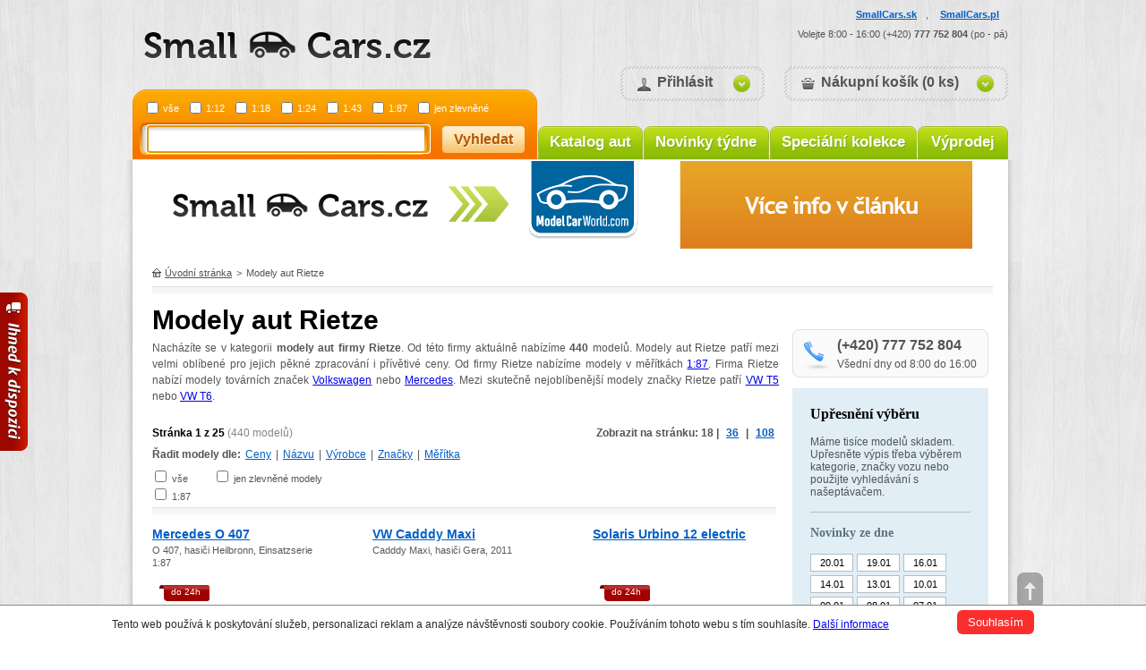

--- FILE ---
content_type: text/html; charset=utf-8
request_url: https://www.smallcars.cz/vyrobce/rietze/
body_size: 16562
content:
<!DOCTYPE html>
<html>
<head>
<meta http-equiv="Content-Type" content="text/html; charset=utf-8">
<title>Modely aut   Rietze - 440 modelů Rietze 🚗 SmallCars.cz</title>
<link rel="shortcut icon" href="https://www.smallcars.cz/favicon.ico">
<meta name="keywords" content="Modely, aut, Rietze, -, 440, modelů, Rietze, 🚗, SmallCars.cz">
<meta name="description" content="Kovové modely aut SmallCars.cz - tisíce modelů na jednom místě">
<meta name="google-site-verification" content="UroHHf5lz7-7wzDyncS3V1GFsLWYusvoHL68wKayA5E">
<meta name="author" content="PublicFun">
<meta name="fb:admins" content="1205527931">
<meta name="shortcut icon" content="https://www.smallcars.cz/favicon.ico">
<meta name="robots" content="all,index,follow">
	  <script src="https://ajax.googleapis.com/ajax/libs/jquery/1.5.1/jquery.min.js"></script>

  <script> var AjaxHashDomain = 'https://www.smallcars.cz'; var USER_LOGIN_PAGE_URI = '/prihlaseni/'; var USED_LANGUAGE = "cz"; </script>
  


<link rel="stylesheet" type="text/css" href="https://wt.sc.scdn.cz/cssloader-feb7bc777aff.css?1618703998"><script type="text/javascript" src="https://wt.sc.scdn.cz/jsloader-7afe7dac3022.js?1566223384"></script><link rel="stylesheet" type="text/css" href="https://static.sc.scdn.cz/css/langs/cz.css?1768901243" >
	<link rel="stylesheet" type="text/css" href="https://static.sc.scdn.cz/css/print.css" media="print">

<!-- Global site tag (gtag.js) - Google Analytics -->
<script async src="https://www.googletagmanager.com/gtag/js?id=G-TEKGD04PWV"></script>
<script>
  window.dataLayer = window.dataLayer || [];
  function gtag() { dataLayer.push(arguments);}
  gtag('js', new Date());

  gtag('config', 'G-TEKGD04PWV');
</script>

		<!-- Facebook Pixel Code -->
		<script>
			!function(f,b,e,v,n,t,s)
							{ if(f.fbq)return;n=f.fbq=function(){ n.callMethod?
			n.callMethod.apply(n,arguments):n.queue.push(arguments)};
			if(!f._fbq)f._fbq=n;n.push=n;n.loaded=!0;n.version='2.0';
			n.queue=[];t=b.createElement(e);t.async=!0;
			t.src=v;s=b.getElementsByTagName(e)[0];
			s.parentNode.insertBefore(t,s)}(window, document,'script', 'https://connect.facebook.net/en_US/fbevents.js');
			fbq('init', '2076174875996781');
			fbq('track', 'PageView');
		</script>
		<noscript><img height="1" width="1" style="display:none" src="https://www.facebook.com/tr?id=2076174875996781&ev=PageView&noscript=1"></noscript>
		<!-- End Facebook Pixel Code -->

		<link rel="manifest" href="/manifest.json">
		<script src="https://cdn.onesignal.com/sdks/OneSignalSDK.js" async></script>
		<script>
      var OneSignal = window.OneSignal || [];
      OneSignal.push(["init", {
        appId: "9eb2aa95-4f22-4acc-aa45-4d1933c61f80",
        autoRegister: true,
        safari_web_id: 'web.onesignal.auto.2d55a779-27e1-4bb7-a896-7e19803bedb7',
        promptOptions: {
          siteName: 'SmallCars.cz',
          actionMessage: "Přejete si zasílat novinky, akce a slevy ze SmallCars.cz?",
          acceptButtonText: "ANO, MÁM ZÁJEM",
          cancelButtonText: "NE"
        },
        welcomeNotification: {
          "title": "SmallCars.cz",
          "message": "Děkujeme za přihlášení!"
        }
      }]);
		</script>

    <script src="https://www.googleoptimize.com/optimize.js?id=OPT-NRG48N7"></script>
    <meta name="ahrefs-site-verification" content="8139f94c9a62b0fd59e70333ded561a99a750f2754be2f7f0bb3179a0c210641">


  
<script>
  (function(i,s,o,g,r,a,m){ i['GoogleAnalyticsObject']=r;i[r]=i[r]||function(){
  (i[r].q=i[r].q||[]).push(arguments)},i[r].l=1*new Date();a=s.createElement(o),
  m=s.getElementsByTagName(o)[0];a.async=1;a.src=g;m.parentNode.insertBefore(a,m)
  })(window,document,'script','//www.google-analytics.com/analytics.js','ga');

  ga('create', "UA-3589853-15", {'cookieDomain': "smallcars.cz"});
  ga('send', 'pageview');

</script>	

<script>(function(w,d,s,l,i) { w[l]=w[l]||[];w[l].push( { 'gtm.start':
            new Date().getTime(),event:'gtm.js'});var f=d.getElementsByTagName(s)[0],
        j=d.createElement(s),dl=l!='dataLayer'?'&l='+l:'';j.async=true;j.src=
        'https://www.googletagmanager.com/gtm.js?id='+i+dl;f.parentNode.insertBefore(j,f);
    })(window,document,'script','dataLayer','GTM-THFZT42G');</script>


</head>
<body>
    	  <div id="fb-root"></div>
  <script>
    window.fbAsyncInit = function() {
      FB.init({ appId      : '140308192791302', channelUrl : '//www.smallcars.cz/channel.html', status     : true,  cookie     : true,  xfbml      : true });
    };

    (function(d, debug){
      var js, id = 'facebook-jssdk', ref = d.getElementsByTagName('script')[0];
      if (d.getElementById(id)) { return; }
      js = d.createElement('script'); js.id = id; js.async = true;
      js.src = "//connect.facebook.net/cs_CZ/all" + (debug ? "/debug" : "") + ".js";
      ref.parentNode.insertBefore(js, ref);
    }(document, /*debug*/ false));
  </script>
















<a name="top"></a>
	<div id="page">


<div id="header">
	<div id="logo">
		<a href="https://www.smallcars.cz/"><img src="https://static.sc.scdn.cz/images/cz/logo.png" alt="Smallcars"></a>
	</div>
	<div id="header_right_links">
		<p>
	<a href="https://www.smallcars.sk/">SmallCars.sk</a>, <a href="https://www.smallcars.pl">SmallCars.pl</a><br />
	Volejte 8:00 - 16:00 (+420) <strong>777 752 804</strong> (po - pá)</p>

	</div>


	<div id="header_right_boxes">
		<div id="header_cart_outer">
<div id="snippet--inlineCart"><a href="/nakupni-kosik/" id="header_cart">Nákupní košík (0 ks)</a>
<div id="cart_block">
	<img src="https://static.sc.scdn.cz/images/header-cart-top.png" alt="">
	<div id="cart_block_bg">
			<h3>v košíku nemáte žádný model</h3>
			<p>
				Váš nákupní košík je prázdný. Nakoupit můžete přidáním modelu do košíku a dokončením objednávky.
			</p>
			<br>
			<p><strong>Moc složité? Volejte 777 752 804</strong></p>
	</div>
	<img src="https://static.sc.scdn.cz/images/header-cart-bottom.png" alt="">
</div>
</div>		</div>

		<div id="header_account_outer">
			<a href="/prihlaseni/" id="header_account">Přihlásit</a>
			<div id="account_block">
				<img src="https://static.sc.scdn.cz/images/header-account-top.png" alt="">
					<div id="account_block_bg">
<form action="/vyrobce/rietze/?do=inlineLoginForm-formInline-submit" method="post" id="frm-inlineLoginForm-formInline" class="ajax"><div id="snippet--inlineLogin">
<div id="snippet--errors"></div>						
									<div id="account_left">
										<h3>Přihlásit se</h3>
										<input type="text" title="Zde zadejte svůj e-mail" class="text" name="email" id="frmformInline-email" required data-nette-rules="{op:':filled',msg:'Zadejte emailovou adresu'},{op:':email',msg:&quot;Zadejte spr\u00e1vnou emailovou adresu&quot;}" value="">
										<input type="password" title="Zde zadejte heslo" class="text" name="password" id="frmformInline-password" required data-nette-rules="{op:':filled',msg:'Zadejte heslo'}">
                    <div class="clear"></div>
										<input type="submit" class="button" name="submit_" id="frmformInline-submit" value="Přihlásit">
                    <div class="fright" style="padding: 5px 25px 0 0;">
                      <input type="checkbox" name="remember_me" id="frmformInline-remember_me">
                      <label for="frmformInline-remember_me">Přihlásit trvale</label>
                    </div>
									</div>
									<div id="account_right">
										<h3>Nemáte účet?</h3>
										<p>Díky založení účtu získáte řadu výhod.</p>
										<p>
                      <a class="hico ico-register" href="/registrace/">Registrujte se</a>
											<a class="hico ico-password" href="/zaslani-noveho-hesla/">Zaslat nové heslo na Váš e-mail</a>
										</p>
									</div>
									<div class="clear"></div>

</div></form>
					</div>
				<img src="https://static.sc.scdn.cz/images/header-account-bottom.png" alt="">
			</div>
		</div>

	</div>

	<div id="header_search">
<form action="/?do=searchForm-submit" method="post" id="frm-searchForm"><div id="snippet--searchForm">			<div id="header_search_checkboxes">
				<div class="chck_out">
				<input type="checkbox" name="search_all" id="size_all"><label for="size_all">vše</label>
				</div>
					<div class="chck_out">
						<input type="checkbox" name="275_" id="frmsearchForm-275"><label for="frmsearchForm-275">1:12</label>
					</div>
					<div class="chck_out">
						<input type="checkbox" name="60_" id="frmsearchForm-60"><label for="frmsearchForm-60">1:18</label>
					</div>
					<div class="chck_out">
						<input type="checkbox" name="161_" id="frmsearchForm-161"><label for="frmsearchForm-161">1:24</label>
					</div>
					<div class="chck_out">
						<input type="checkbox" name="1_" id="frmsearchForm-1"><label for="frmsearchForm-1">1:43</label>
					</div>
					<div class="chck_out">
						<input type="checkbox" name="11_" id="frmsearchForm-11"><label for="frmsearchForm-11">1:87</label>
					</div>
          <div class="chck_out">
            <input type="checkbox" name="sale" id="frmsearchForm-sale"><label for="frmsearchForm-sale">jen zlevněné</label>
          </div>
			</div>
        <input type="text" title="název modelu, výrobce nebo značky" class="text" name="q" id="frmsearchForm-q" value="název modelu, výrobce nebo značky">
        <input type="submit" class="button" name="submit_" id="frmsearchForm-submit" value="Vyhledat">
</div></form>
	</div>

<div id="snippet--suggester"><div id="suggestions" data-noeffect="1">
  
</div>
</div>
			<div id="menu">
				<a href="/katalog-aut/" title="Katalog aut" id="menu1">Katalog aut</a>
				<a href="/novinky-tydne/" title="Novinky týdne" id="menu2">Novinky týdne</a>
				<a href="/specialni-kolekce/" title="Speciální kolekce" id="menu3">Speciální kolekce</a>
				<a href="/vyprodej/" title="Výprodej" id="menu4">Výprodej</a>
			</div>
	</div>
    <div id="content_body">
      <div id="content_outer">
        <div id="content">
            <a href="https://www.smallcars.cz/clanky/smallcars-se-meni.html"><img src="https://static.sc.scdn.cz/images/art/cz.png" alt="" class="link-top"></a>





<div id="navigation"><a href="/" title="Úvodní stránka" id="homepage">Úvodní stránka</a><span>&gt;</span>Modely aut   Rietze</div>
<div id="content_inner">
<form action="/vyrobce/rietze/" method="get" id="frm-switchCanvas-form">
	<div><input type="hidden" name="do" value="switchCanvas-form-submit"></div><div id="snippet-switchCanvas-"><div id="category_left">
	<h1>Modely aut   Rietze</h1>

  		<div class="description_sub">
			<p>
				Nacházíte se v kategorii <strong>modely aut firmy Rietze</strong>.
				Od této firmy aktuálně nabízíme <strong>440</strong> modelů.
				Modely aut Rietze patří mezi velmi oblíbené pro jejich pěkné zpracování i přívětivé ceny.
				Od firmy Rietze nabízíme modely v měřítkách <a title="1:87" href="/vyrobce/rietze/1-87/">1:87</a>.
				Firma Rietze nabízí modely továrních značek <a title="Volkswagen" href="/vyrobce/rietze/vw/">Volkswagen</a> nebo <a title="Mercedes" href="/vyrobce/rietze/mercedes/">Mercedes</a>.
				Mezi skutečně nejoblíbenější modely značky Rietze patří <a title="VW T5" href="/dodavky-a-male-autobusy/253905-vw-t5-1-87.html">VW T5</a> nebo <a title="VW T6" href="/dodavky-a-male-autobusy/250825-vw-t6-1-87.html">VW T6</a>.
			</p>
		</div>
	

<div id="products_per_page">
	Zobrazit na stránku:
			<strong>18</strong>
		 | 
			<a href="/vyrobce/rietze/?switchCanvas-numItemsOnPage-value=36&amp;do=switchCanvas-numItemsOnPage-value" class="ajax">36</a>
		 | 
			<a href="/vyrobce/rietze/?switchCanvas-numItemsOnPage-value=108&amp;do=switchCanvas-numItemsOnPage-value" class="ajax">108</a>
		
</div>
			<div id="category_number_products">
					<strong>Stránka 1 z 25</strong> (440 modelů)
			</div>

			<div class="clear"></div>

<div id="snippet-switchCanvas-ordering">						<div class="canvas_order">

							<strong>Řadit modely dle:</strong>
							<a href="/vyrobce/rietze/?switchCanvas-name=price&amp;switchCanvas-args%5B0%5D=a&amp;do=switchCanvas-order"    class="ajax">Ceny</a>
							<span>|</span>

							<a href="/vyrobce/rietze/?switchCanvas-name=name&amp;switchCanvas-args%5B0%5D=a&amp;do=switchCanvas-order"    class="ajax">Názvu</a>
							<span>|</span>

							<a href="/vyrobce/rietze/?switchCanvas-name=producer&amp;switchCanvas-args%5B0%5D=a&amp;do=switchCanvas-order"    class="ajax">Výrobce</a>
							<span>|</span>

							<a href="/vyrobce/rietze/?switchCanvas-name=brand&amp;switchCanvas-args%5B0%5D=a&amp;do=switchCanvas-order"    class="ajax">Značky</a>
							<span>|</span>

							<a href="/vyrobce/rietze/?switchCanvas-name=scale&amp;switchCanvas-args%5B0%5D=a&amp;do=switchCanvas-order"    class="ajax">Měřítka</a>
						</div>
</div>
					<div class="clear"></div>


						<div class="checkbox_filters">
								<div class="chf_outer chf_outer_scale">
									<input type="checkbox" name="scalesAll" id="frmform-scalesAll">
									<label for="frmform-scalesAll">vše</label>
								</div>

							<div class="chf_outer">
								<input type="checkbox" name="sale" id="frmform-sale">
								<label for="frmform-sale">jen zlevněné modely</label>
							</div>
							<div class="clear"></div>

								<div class="chf_outer chf_outer_scale">
									<input type="checkbox" name="scales[11]" id="frmform-scales-11">
									<label for="frmform-scales-11">1:87</label>
								</div>
								

								<div class="clear"></div>


								<input type="submit" class="button" name="scaleMakeFilter" id="frmform-scaleMakeFilter" value="Odfiltrovat">
								<div class="clear"></div>

						</div>

		<div class="clear"></div>
	



<div  class="product_middle">
    <h3><a href="/autobusy/244958-mercedes-o-407-1-87.html" title="O 407, hasiči Heilbronn, Einsatzserie 1:87">Mercedes O 407</a>
        <span class="additional_name">O 407, hasiči Heilbronn, Einsatzserie 1:87</span>
    </h3>

    <div class="pl_container">
      <a href="/autobusy/244958-mercedes-o-407-1-87.html">
        <img src="https://media.sh.scdn.cz/_thumbs/4/c/a/8/2fc78d79afc928d5fab1354a/1595599208-195x117.jpg" width="194" height="117" alt="Mercedes O 407">
      </a>
        <div class="lbl_container">
              <a class="lbl_store" href="/modely-ihned-k-expedici/">do 24h</a>
              <span class="lbl_storer"></span>
        </div>

    </div>

    <p>
        <a href="/1-87/">1:87</a>
      ,
        <a href="/vyrobce/rietze/">Rietze</a>
      ,
        <a href="/mercedes/">Mercedes</a>
      ,
      244958
    </p>
    <div class="prices">
      <div class="prices_title_big">Naše cena:</div>
      <div class="prices_value_big">1 009 Kč</div>
    </div>
</div>


<div  class="product_middle">
    <h3><a href="/dodavky-a-male-autobusy/246105-vw-cadddy-maxi-1-87.html" title="Cadddy Maxi, hasiči Gera, 2011">VW Cadddy Maxi</a>
        <span class="additional_name">Cadddy Maxi, hasiči Gera, 2011</span>
    </h3>

    <div class="pl_container">
      <a href="/dodavky-a-male-autobusy/246105-vw-cadddy-maxi-1-87.html">
        <img src="https://media.sh.scdn.cz/_thumbs/3/1/1/b/4ef3465b6230a4cf6360b700/1751877919-195x117.png" width="194" height="117" alt="VW Cadddy Maxi">
      </a>

    </div>

    <p>
        <a href="/1-87/">1:87</a>
      ,
        <a href="/vyrobce/rietze/">Rietze</a>
      ,
        <a href="/vw/">Volkswagen</a>
      ,
      246105
    </p>
    <div class="prices">
      <div class="prices_title_big">Naše cena:</div>
      <div class="prices_value_big">459 Kč</div>
    </div>
</div>


<div  class="product_middle padding_right_10">
    <h3><a href="/autobusy/248754-solaris-urbino-12-electric-1-87.html" title="Urbino 12 electric, Stadtbus Schwäbisch Hall, 2014">Solaris Urbino 12 electric</a>
    </h3>

    <div class="pl_container">
      <a href="/autobusy/248754-solaris-urbino-12-electric-1-87.html">
        <img src="https://media.sh.scdn.cz/_thumbs/0/8/a/f/1dd92520c4c2c8df046bfc94/1727340346-195x117.png" width="195" height="117" alt="Solaris Urbino 12 electric">
      </a>
        <div class="lbl_container">
              <a class="lbl_store" href="/modely-ihned-k-expedici/">do 24h</a>
              <span class="lbl_storer"></span>
        </div>

    </div>

    <p>
        <a href="/1-87/">1:87</a>
      ,
        <a href="/vyrobce/rietze/">Rietze</a>
      ,
        <a href="/solaris/">Solaris</a>
      ,
      248754
    </p>
    <div class="prices">
      <div class="prices_title_big">Naše cena:</div>
      <div class="prices_value_big">909 Kč</div>
    </div>
</div>


<div  class="product_middle">
    <h3><a href="/kamiony/250847-vw-t6-1-kasten-1-87.html" title="T6.1 Kasten, kovově modrá, kurzer Radstand">VW T6.1 Kasten</a>
        <span class="additional_name">T6.1 Kasten, kovově modrá, kurzer Radstand</span>
    </h3>

    <div class="pl_container">
      <a href="/kamiony/250847-vw-t6-1-kasten-1-87.html">
        <img src="https://media.sh.scdn.cz/_thumbs/3/c/6/f/608f37476e6469ad2c097d4a/1751914015-195x117.png" width="194" height="117" alt="VW T6.1 Kasten">
      </a>

    </div>

    <p>
        <a href="/1-87/">1:87</a>
      ,
        <a href="/vyrobce/rietze/">Rietze</a>
      ,
        <a href="/vw/">Volkswagen</a>
      ,
      250847
    </p>
    <div class="prices">
      <div class="prices_title_big">Naše cena:</div>
      <div class="prices_value_big">519 Kč</div>
    </div>
</div>


<div  class="product_middle">
    <h3><a href="/dodavky-a-male-autobusy/250842-vw-t6-1-1-87.html" title="T6.1, červená, kurzer Radstand">VW T6.1</a>
        <span class="additional_name">T6.1, červená, kurzer Radstand</span>
    </h3>

    <div class="pl_container">
      <a href="/dodavky-a-male-autobusy/250842-vw-t6-1-1-87.html">
        <img src="https://media.sh.scdn.cz/_thumbs/4/d/d/9/5e7766daf73113f36aad7de1/1752691616-195x117.png" width="194" height="117" alt="VW T6.1">
      </a>

    </div>

    <p>
        <a href="/1-87/">1:87</a>
      ,
        <a href="/vyrobce/rietze/">Rietze</a>
      ,
        <a href="/vw/">Volkswagen</a>
      ,
      250842
    </p>
    <div class="prices">
      <div class="prices_title_big">Naše cena:</div>
      <div class="prices_value_big">519 Kč</div>
    </div>
</div>


<div  class="product_middle padding_right_10">
    <h3><a href="/dodavky-a-male-autobusy/250838-vw-t6-1-1-87.html" title="T6.1, stříbrná, kurzer Radstand">VW T6.1</a>
        <span class="additional_name">T6.1, stříbrná, kurzer Radstand</span>
    </h3>

    <div class="pl_container">
      <a href="/dodavky-a-male-autobusy/250838-vw-t6-1-1-87.html">
        <img src="https://media.sh.scdn.cz/_thumbs/1/e/6/5/77ca20a7c56e36df17dd3d15/1751914014-195x117.png" width="194" height="117" alt="VW T6.1">
      </a>

    </div>

    <p>
        <a href="/1-87/">1:87</a>
      ,
        <a href="/vyrobce/rietze/">Rietze</a>
      ,
        <a href="/vw/">Volkswagen</a>
      ,
      250838
    </p>
    <div class="prices">
      <div class="prices_title_big">Naše cena:</div>
      <div class="prices_value_big">519 Kč</div>
    </div>
</div>


<div  class="product_middle">
    <h3><a href="/dodavky-a-male-autobusy/250834-vw-t6-1-edition-1-87.html" title="T6.1 Edition, šedá, kurzer Radstand">VW T6.1 Edition</a>
        <span class="additional_name">T6.1 Edition, šedá, kurzer Radstand</span>
    </h3>

    <div class="pl_container">
      <a href="/dodavky-a-male-autobusy/250834-vw-t6-1-edition-1-87.html">
        <img src="https://media.sh.scdn.cz/_thumbs/5/6/e/4/00d2f2b139cc009b96885d14/1753123584-195x117.png" width="194" height="117" alt="VW T6.1 Edition">
      </a>

    </div>

    <p>
        <a href="/1-87/">1:87</a>
      ,
        <a href="/vyrobce/rietze/">Rietze</a>
      ,
        <a href="/vw/">Volkswagen</a>
      ,
      250834
    </p>
    <div class="prices">
      <div class="prices_title_big">Naše cena:</div>
      <div class="prices_value_big">539 Kč</div>
    </div>
</div>


<div  class="product_middle">
    <h3><a href="/dodavky-a-male-autobusy/250829-vw-t6-1-1-87.html" title="T6.1, silber/metallic-dunkelblau, kurzer Radstand">VW T6.1</a>
        <span class="additional_name">T6.1, silber/metallic-dunkelblau, kurzer Radstand</span>
    </h3>

    <div class="pl_container">
      <a href="/dodavky-a-male-autobusy/250829-vw-t6-1-1-87.html">
        <img src="https://media.sh.scdn.cz/_thumbs/6/b/d/6/a2659dc28a3d9107e6dec2ee/1751914014-195x117.png" width="194" height="117" alt="VW T6.1">
      </a>

    </div>

    <p>
        <a href="/1-87/">1:87</a>
      ,
        <a href="/vyrobce/rietze/">Rietze</a>
      ,
        <a href="/vw/">Volkswagen</a>
      ,
      250829
    </p>
    <div class="prices">
      <div class="prices_title_big">Naše cena:</div>
      <div class="prices_value_big">539 Kč</div>
    </div>
</div>


<div  class="product_middle padding_right_10">
    <h3><a href="/dodavky-a-male-autobusy/250828-vw-t6-1-1-87.html" title="T6.1, silber/metallic-dunkelgrau, kurzer Radstand">VW T6.1</a>
        <span class="additional_name">T6.1, silber/metallic-dunkelgrau, kurzer Radstand</span>
    </h3>

    <div class="pl_container">
      <a href="/dodavky-a-male-autobusy/250828-vw-t6-1-1-87.html">
        <img src="https://media.sh.scdn.cz/_thumbs/3/1/a/d/1ad2a202bf0a1f5c625ca4ce/1753123583-195x117.png" width="194" height="117" alt="VW T6.1">
      </a>

    </div>

    <p>
        <a href="/1-87/">1:87</a>
      ,
        <a href="/vyrobce/rietze/">Rietze</a>
      ,
        <a href="/vw/">Volkswagen</a>
      ,
      250828
    </p>
    <div class="prices">
      <div class="prices_title_big">Naše cena:</div>
      <div class="prices_value_big">539 Kč</div>
    </div>
</div>


<div  class="product_middle">
    <h3><a href="/dodavky-a-male-autobusy/250826-vw-t6-1-87.html" title="T6, bílá/zelená, kurzer Radstand">VW T6</a>
        <span class="additional_name">T6, bílá/zelená, kurzer Radstand</span>
    </h3>

    <div class="pl_container">
      <a href="/dodavky-a-male-autobusy/250826-vw-t6-1-87.html">
        <img src="https://media.sh.scdn.cz/_thumbs/4/c/7/5/c99bfddb3bc7bd2ae647d358/1753123582-195x117.png" width="194" height="117" alt="VW T6">
      </a>

    </div>

    <p>
        <a href="/1-87/">1:87</a>
      ,
        <a href="/vyrobce/rietze/">Rietze</a>
      ,
        <a href="/vw/">Volkswagen</a>
      ,
      250826
    </p>
    <div class="prices">
      <div class="prices_title_big">Naše cena:</div>
      <div class="prices_value_big">539 Kč</div>
    </div>
</div>


<div  class="product_middle">
    <h3><a href="/dodavky-a-male-autobusy/250830-vw-t6-1-1-87.html" title="T6.1, silber/rot, kurzer Radstand">VW T6.1</a>
        <span class="additional_name">T6.1, silber/rot, kurzer Radstand</span>
    </h3>

    <div class="pl_container">
      <a href="/dodavky-a-male-autobusy/250830-vw-t6-1-1-87.html">
        <img src="https://media.sh.scdn.cz/_thumbs/e/9/d/8/9dc9194ab27dc9b829fac5ef/1751914012-195x117.png" width="194" height="117" alt="VW T6.1">
      </a>

    </div>

    <p>
        <a href="/1-87/">1:87</a>
      ,
        <a href="/vyrobce/rietze/">Rietze</a>
      ,
        <a href="/vw/">Volkswagen</a>
      ,
      250830
    </p>
    <div class="prices">
      <div class="prices_title_big">Naše cena:</div>
      <div class="prices_value_big">539 Kč</div>
    </div>
</div>


<div  class="product_middle padding_right_10">
    <h3><a href="/dodavky-a-male-autobusy/250831-vw-t6-1-1-87.html" title="T6.1, weiss/bronze, kurzer Radstand">VW T6.1</a>
        <span class="additional_name">T6.1, weiss/bronze, kurzer Radstand</span>
    </h3>

    <div class="pl_container">
      <a href="/dodavky-a-male-autobusy/250831-vw-t6-1-1-87.html">
        <img src="https://media.sh.scdn.cz/_thumbs/1/a/d/9/790bc75f33e3f8f40b42aefe/1752691614-195x117.png" width="194" height="117" alt="VW T6.1">
      </a>

    </div>

    <p>
        <a href="/1-87/">1:87</a>
      ,
        <a href="/vyrobce/rietze/">Rietze</a>
      ,
        <a href="/vw/">Volkswagen</a>
      ,
      250831
    </p>
    <div class="prices">
      <div class="prices_title_big">Naše cena:</div>
      <div class="prices_value_big">539 Kč</div>
    </div>
</div>


<div  class="product_middle">
    <h3><a href="/dodavky-a-male-autobusy/250832-vw-t6-1-1-87.html" title="T6.1, weiss/metallic-grün, kurzer Radstand">VW T6.1</a>
        <span class="additional_name">T6.1, weiss/metallic-grün, kurzer Radstand</span>
    </h3>

    <div class="pl_container">
      <a href="/dodavky-a-male-autobusy/250832-vw-t6-1-1-87.html">
        <img src="https://media.sh.scdn.cz/_thumbs/9/9/d/d/89fe196e20b82d3872291dfd/1751914011-195x117.png" width="194" height="117" alt="VW T6.1">
      </a>

    </div>

    <p>
        <a href="/1-87/">1:87</a>
      ,
        <a href="/vyrobce/rietze/">Rietze</a>
      ,
        <a href="/vw/">Volkswagen</a>
      ,
      250832
    </p>
    <div class="prices">
      <div class="prices_title_big">Naše cena:</div>
      <div class="prices_value_big">539 Kč</div>
    </div>
</div>


<div  class="product_middle">
    <h3><a href="/dodavky-a-male-autobusy/250825-vw-t6-1-87.html" title="T6, weiss/bronze, kurzer Radstand">VW T6</a>
        <span class="additional_name">T6, weiss/bronze, kurzer Radstand</span>
    </h3>

    <div class="pl_container">
      <a href="/dodavky-a-male-autobusy/250825-vw-t6-1-87.html">
        <img src="https://media.sh.scdn.cz/_thumbs/b/f/a/0/270eebfdd3d6e259368a064c/1751914010-195x117.png" width="194" height="117" alt="VW T6">
      </a>

    </div>

    <p>
        <a href="/1-87/">1:87</a>
      ,
        <a href="/vyrobce/rietze/">Rietze</a>
      ,
        <a href="/vw/">Volkswagen</a>
      ,
      250825
    </p>
    <div class="prices">
      <div class="prices_title_big">Naše cena:</div>
      <div class="prices_value_big">539 Kč</div>
    </div>
</div>


<div  class="product_middle padding_right_10">
    <h3><a href="/dodavky-a-male-autobusy/250824-vw-t6-1-87.html" title="T6, silber/rot, kurzer Radstand">VW T6</a>
        <span class="additional_name">T6, silber/rot, kurzer Radstand</span>
    </h3>

    <div class="pl_container">
      <a href="/dodavky-a-male-autobusy/250824-vw-t6-1-87.html">
        <img src="https://media.sh.scdn.cz/_thumbs/d/2/a/d/811d1c41cec930c67206e8a8/1751914010-195x117.png" width="194" height="117" alt="VW T6">
      </a>

    </div>

    <p>
        <a href="/1-87/">1:87</a>
      ,
        <a href="/vyrobce/rietze/">Rietze</a>
      ,
        <a href="/vw/">Volkswagen</a>
      ,
      250824
    </p>
    <div class="prices">
      <div class="prices_title_big">Naše cena:</div>
      <div class="prices_value_big">539 Kč</div>
    </div>
</div>


<div  class="product_middle">
    <h3><a href="/autobusy/252688-man-lion-s-city-12-1-87.html" title="Lion s City 12, Bamert Bus (CH), 2018">MAN Lion s City 12</a>
        <span class="additional_name">Lion s City 12, Bamert Bus (CH), 2018</span>
    </h3>

    <div class="pl_container">
      <a href="/autobusy/252688-man-lion-s-city-12-1-87.html">
        <img src="https://media.sh.scdn.cz/_thumbs/5/a/b/6/377e740c4c02b19ef3dcebb3/1751496401-195x117.png" width="194" height="117" alt="MAN Lion s City 12">
      </a>

    </div>

    <p>
        <a href="/1-87/">1:87</a>
      ,
        <a href="/vyrobce/rietze/">Rietze</a>
      ,
        <a href="/man/">MAN</a>
      ,
      252688
    </p>
    <div class="prices">
      <div class="prices_title_big">Naše cena:</div>
      <div class="prices_value_big">909 Kč</div>
    </div>
</div>


<div  class="product_middle">
    <h3><a href="/dodavky-a-male-autobusy/253905-vw-t5-1-87.html" title="T5, hasiči Bern (CH)">VW T5</a>
        <span class="additional_name">T5, hasiči Bern (CH)</span>
    </h3>

    <div class="pl_container">
      <a href="/dodavky-a-male-autobusy/253905-vw-t5-1-87.html">
        <img src="https://media.sh.scdn.cz/_thumbs/9/6/8/8/08f9c26e362bcf79cdc94e31/1751496391-195x117.png" width="194" height="117" alt="VW T5">
      </a>

    </div>

    <p>
        <a href="/1-87/">1:87</a>
      ,
        <a href="/vyrobce/rietze/">Rietze</a>
      ,
        <a href="/vw/">Volkswagen</a>
      ,
      253905
    </p>
    <div class="prices">
      <div class="prices_title_big">Naše cena:</div>
      <div class="prices_value_big">489 Kč</div>
    </div>
</div>


<div  class="product_middle padding_right_10">
    <h3><a href="/ostatni-vozidla/253915-wietmarscher-ambulanzfahrzeuge-rtw-1-87.html" title="Ambulanzfahrzeuge RTW, SAMU 92, 2018">Wietmarscher Ambulanzfahrzeuge RTW</a>
    </h3>

    <div class="pl_container">
      <a href="/ostatni-vozidla/253915-wietmarscher-ambulanzfahrzeuge-rtw-1-87.html">
        <img src="https://media.sh.scdn.cz/_thumbs/3/b/e/4/670bc06f446dbb77dc3f9a3a/1751496390-195x117.png" width="194" height="117" alt="Wietmarscher Ambulanzfahrzeuge RTW">
      </a>

    </div>

    <p>
        <a href="/1-87/">1:87</a>
      ,
        <a href="/vyrobce/rietze/">Rietze</a>
      ,
        <a href="/wietmarscher/">Wietmarscher</a>
      ,
      253915
    </p>
    <div class="prices">
      <div class="prices_title_big">Naše cena:</div>
      <div class="prices_value_big">649 Kč</div>
    </div>
</div>		<div class="products_line_bottom"></div>
		
  <div id="pagination">

			<a href="/vyrobce/rietze/?do=switchCanvas-canvasPaginator-page"  class="ajax actual">1</a>
    
			<a href="/vyrobce/rietze/?switchCanvas-canvasPaginator-page=2&amp;do=switchCanvas-canvasPaginator-page"  class="ajax page">2</a>
    
			<a href="/vyrobce/rietze/?switchCanvas-canvasPaginator-page=3&amp;do=switchCanvas-canvasPaginator-page"  class="ajax page">3</a>
    
			<a href="/vyrobce/rietze/?switchCanvas-canvasPaginator-page=4&amp;do=switchCanvas-canvasPaginator-page"  class="ajax page">4</a>
    
			<a href="/vyrobce/rietze/?switchCanvas-canvasPaginator-page=5&amp;do=switchCanvas-canvasPaginator-page"  class="ajax page">5</a>
    
			<a href="/vyrobce/rietze/?switchCanvas-canvasPaginator-page=6&amp;do=switchCanvas-canvasPaginator-page"  class="ajax page">6</a>
    <span>…</span>
			<a href="/vyrobce/rietze/?switchCanvas-canvasPaginator-page=13&amp;do=switchCanvas-canvasPaginator-page"  class="ajax page">13</a>
    <span>…</span>
			<a href="/vyrobce/rietze/?switchCanvas-canvasPaginator-page=25&amp;do=switchCanvas-canvasPaginator-page"  class="ajax page">25</a>
    

			<a href="/vyrobce/rietze/?switchCanvas-canvasPaginator-page=2&amp;do=switchCanvas-canvasPaginator-page" class="ajax" id="pagination_next">Další</a>
  </div>


</div>

<div id="category_right">

<div id="contact">
	<strong>(+420) 777 752 804</strong><br>
	Všední dny od 8:00 do 16:00
</div>

<img src="https://static.sc.scdn.cz/images/category-right-top.png" alt="" class="fleft">
<div id="category_right_box">
	<div class="category_right_box_block">
<h2>Upřesnění výběru</h2>
<p>Máme tisíce modelů skladem. Upřesněte výpis třeba výběrem kategorie, značky vozu nebo použijte vyhledávání s našeptávačem.</p>	</div>
	<div class="category_right_box_block">
		<h3>Novinky ze dne</h3>
				<a class="news_day" href="/20-01-2026/">20.01</a>
				
				<a class="news_day" href="/19-01-2026/">19.01</a>
				
				<a class="news_day" href="/16-01-2026/">16.01</a>
				<div class="clear"></div>
				<a class="news_day" href="/14-01-2026/">14.01</a>
				
				<a class="news_day" href="/13-01-2026/">13.01</a>
				
				<a class="news_day" href="/10-01-2026/">10.01</a>
				<div class="clear"></div>
				<a class="news_day" href="/09-01-2026/">09.01</a>
				
				<a class="news_day" href="/08-01-2026/">08.01</a>
				
				<a class="news_day" href="/07-01-2026/">07.01</a>
				<div class="clear"></div>
	</div>

	<div class="category_right_box_block category_right_box_block_last">
		<h3>Kategorie</h3>
		<div id="tabs_cateogires">
				<div class="tab">
					<ul>
								<li><a href="/americka-auta/">Americká auta</a></li>
								<li><a href="/autobusy/">Autobusy</a></li>
								<li><a href="/casopisy/">Časopisy</a></li>
								<li><a href="/dodavky-a-male-autobusy/">Dodávky a malé autobusy</a></li>
								<li><a href="/dvd-knihy/">DVD, knihy</a></li>
								<li><a href="/auta/">Kabriolety</a></li>
								<li><a href="/kamiony/">Kamiony</a></li>
								<li><a href="/kombi/">Kombi</a></li>
								<li><a href="/koncepty/">Koncepty</a></li>
								<li><a href="/motocykly/">Motocykly</a></li>
								<li><a href="/osobni-auta/">Osobní auta</a></li>
								<li><a href="/ostatni-vozidla/">Ostatní vozidla</a></li>
								<li><a href="/policejni-auta/">Policejní auta</a></li>
								<li><a href="/postavy-figurky/">Postavy, figurky</a></li>
								<li><a href="/prislusenstvi/">Příslušenství</a></li>
								<li><a href="/privesy/">Přívěsy</a></li>
								<li><a href="/roadstery/">Roadstery</a></li>
								<li><a href="/stroje/">Stroje</a></li>
								<li><a href="/tuning/">Tuning</a></li>
								<li><a href="/vitriny/">Vitríny</a></li>
								<li><a href="/zachranna-vozidla/">Záchranná vozidla</a></li>
								<li><a href="/zavodni-auta/">Závodní auta</a></li>
								<li><a href="/zemedelstvi/">Zemědělství</a></li>
					</ul>
					<div class="clear"></div>
				</div>
		</div>
	</div>


			<div class="category_right_box_block">
				<h3>Značka vozu</h3>
				<div id="tabs_brands">
					<ul>
						<li class="tab_first"><a href="#tabs_brands-1">A - E</a></li>
						<li><a href="#tabs_brands-2">F - J</a></li>
						<li><a href="#tabs_brands-3">K - O</a></li>
						<li class="tab_last"><a href="#tabs_brands-4">P - Z</a></li>
					</ul>
							<div id="tabs_brands-1" class="tab">
									<ul>
											<li><a href="/ac/">AC</a></li>
											<li><a href="/accessories/">accessories</a></li>
											<li><a href="/accessories-pack/">accessories pack</a></li>
											<li><a href="/acmat/">ACMAT</a></li>
											<li><a href="/acura/">Acura</a></li>
											<li><a href="/adk/">ADK</a></li>
											<li><a href="/aec/">AEC</a></li>
											<li><a href="/aero/">Aero</a></li>
											<li><a href="/alexander/">Alexander</a></li>
											<li><a href="/alexander-dennis/">Alexander Dennis</a></li>
											<li><a href="/alfa-romeo/">Alfa Romeo</a></li>
											<li><a href="/allgaier/">Allgaier</a></li>
											<li><a href="/alpha-tauri/">Alpha Tauri</a></li>
											<li><a href="/alpina/">Alpina</a></li>
											<li><a href="/alpine/">Alpine</a></li>
											<li><a href="/alpine-renault/">Alpine Renault</a></li>
											<li><a href="/alvis/">Alvis</a></li>
											<li><a href="/ambulanz-mobile/">Ambulanz Mobile</a></li>
											<li><a href="/amc/">AMC</a></li>
											<li><a href="/american-lafrance/">American LaFrance</a></li>
											<li><a href="/anadol/">Anadol</a></li>
											<li><a href="/andretti/">Andretti</a></li>
											<li><a href="/app/">APP</a></li>
											<li><a href="/aprilia/">Aprilia</a></li>
											<li><a href="/argo/">Argo</a></li>
											<li><a href="/arrows/">Arrows</a></li>
											<li><a href="/aston-martin/">Aston Martin</a></li>
											<li><a href="/atkinson/">Atkinson</a></li>
											<li><a href="/ats/">ATS</a></li>
											<li><a href="/auburn/">Auburn</a></li>
											<li><a href="/audi/">Audi</a></li>
											<li><a href="/austin/">Austin</a></li>
											<li><a href="/austin-healey/">Austin Healey</a></li>
											<li><a href="/austro-daimler/">Austro Daimler</a></li>
											<li><a href="/auto-avio/">Auto Avio</a></li>
											<li><a href="/auto-union/">Auto Union</a></li>
											<li><a href="/autobianchi/">Autobianchi</a></li>
											<li><a href="/aveling-barford/">Aveling Barford</a></li>
											<li><a href="/aveling-porter/">Aveling &amp; Porter</a></li>
											<li><a href="/aws/">AWS</a></li>
									</ul>
									<div class="letter">A</div>
									<div class="clear"></div>
									<ul>
											<li><a href="/bar/">BAR</a></li>
											<li><a href="/barkas/">Barkas</a></li>
											<li><a href="/batman/">Batman</a></li>
											<li><a href="/bayer/">Bayer</a></li>
											<li><a href="/beadle/">Beadle</a></li>
											<li><a href="/bedford/">Bedford</a></li>
											<li><a href="/belarus/">Belarus</a></li>
											<li><a href="/benetton/">Benetton</a></li>
											<li><a href="/bentley/">Bentley</a></li>
											<li><a href="/berliet/">Berliet</a></li>
											<li><a href="/bitter/">Bitter</a></li>
											<li><a href="/bizzarrini/">Bizzarrini</a></li>
											<li><a href="/bmw/">BMW</a></li>
											<li><a href="/bobcat/">Bobcat</a></li>
											<li><a href="/borgward/">Borgward</a></li>
											<li><a href="/brabham/">Brabham</a></li>
											<li><a href="/brabus/">Brabus</a></li>
											<li><a href="/brm/">BRM</a></li>
											<li><a href="/brossel/">Brossel</a></li>
											<li><a href="/brubaker/">Brubaker</a></li>
											<li><a href="/buessing/">Buessing</a></li>
											<li><a href="/bugatti/">Bugatti</a></li>
											<li><a href="/buick/">Buick</a></li>
											<li><a href="/buildings/">buildings</a></li>
									</ul>
									<div class="letter">B</div>
									<div class="clear"></div>
									<ul>
											<li><a href="/cadillac/">Cadillac</a></li>
											<li><a href="/carlight/">Carlight</a></li>
											<li><a href="/catolac/">Catolac</a></li>
											<li><a href="/charkow/">Charkow</a></li>
											<li><a href="/chausson/">Chausson</a></li>
											<li><a href="/checker/">Checker</a></li>
											<li><a href="/cheetah/">Cheetah</a></li>
											<li><a href="/chevrolet/">Chevrolet</a></li>
											<li><a href="/chevron/">Chevron</a></li>
											<li><a href="/chrysler/">Chrysler</a></li>
											<li><a href="/cisitalia/">Cisitalia</a></li>
											<li><a href="/citroen/">Citroen</a></li>
											<li><a href="/cizeta/">Cizeta</a></li>
											<li><a href="/claas/">Claas</a></li>
											<li><a href="/clark/">Clark</a></li>
											<li><a href="/collectors/">Collectors</a></li>
											<li><a href="/commer/">Commer</a></li>
											<li><a href="/con-ferr/">Con-Ferr</a></li>
											<li><a href="/container/">Container</a></li>
											<li><a href="/conversion-set/">Conversion Set</a></li>
											<li><a href="/cooper/">Cooper</a></li>
											<li><a href="/cord/">Cord</a></li>
											<li><a href="/cougar/">Cougar</a></li>
											<li><a href="/courage/">Courage</a></li>
											<li><a href="/csepel/">Csepel</a></li>
											<li><a href="/cunningham/">Cunningham</a></li>
									</ul>
									<div class="letter">C</div>
									<div class="clear"></div>
									<ul>
											<li><a href="/dacia/">Dacia</a></li>
											<li><a href="/daf/">DAF</a></li>
											<li><a href="/daimler/">Daimler</a></li>
											<li><a href="/dallara/">Dallara</a></li>
											<li><a href="/datsun/">Datsun</a></li>
											<li><a href="/db/">DB</a></li>
											<li><a href="/de-tomaso/">De Tomaso</a></li>
											<li><a href="/delage/">Delage</a></li>
											<li><a href="/delorean/">DeLorean</a></li>
											<li><a href="/dennis/">Dennis</a></li>
											<li><a href="/denzel/">Denzel</a></li>
											<li><a href="/desoto/">Desoto</a></li>
											<li><a href="/dethleffs/">Dethleffs</a></li>
											<li><a href="/detomaso/">DeTomaso</a></li>
											<li><a href="/deutz/">Deutz</a></li>
											<li><a href="/diamond/">Diamond</a></li>
											<li><a href="/diorama/">Diorama</a></li>
											<li><a href="/dixi/">Dixi</a></li>
											<li><a href="/dkw/">DKW</a></li>
											<li><a href="/dodge/">Dodge</a></li>
											<li><a href="/donkervoort/">Donkervoort</a></li>
											<li><a href="/doppelstadt/">Doppelstadt</a></li>
											<li><a href="/drive/">drive</a></li>
											<li><a href="/ds/">DS</a></li>
											<li><a href="/ducati/">Ducati</a></li>
											<li><a href="/duckhams/">Duckhams</a></li>
											<li><a href="/duesenberg/">Duesenberg</a></li>
											<li><a href="/duple/">Duple</a></li>
									</ul>
									<div class="letter">D</div>
									<div class="clear"></div>
									<ul>
											<li><a href="/e-karre/">E-Karre</a></li>
											<li><a href="/edsel/">Edsel</a></li>
											<li><a href="/eicher/">Eicher</a></li>
											<li><a href="/eifelland/">Eifelland</a></li>
											<li><a href="/elektrokarren/">Elektrokarren</a></li>
											<li><a href="/emw/">EMW</a></li>
											<li><a href="/ensign/">Ensign</a></li>
											<li><a href="/erf/">ERF</a></li>
											<li><a href="/eurobrun/">Eurobrun</a></li>
									</ul>
									<div class="letter">E</div>
									<div class="clear"></div>
							</div>
							<div id="tabs_brands-2" class="tab">
									<ul>
											<li><a href="/facel-vega/">Facel Vega</a></li>
											<li><a href="/faun/">Faun</a></li>
											<li><a href="/federal/">Federal</a></li>
											<li><a href="/feldbinder/">Feldbinder</a></li>
											<li><a href="/fendt/">Fendt</a></li>
											<li><a href="/ferrara/">Ferrara</a></li>
											<li><a href="/ferrari/">Ferrari</a></li>
											<li><a href="/ferrari-fiat/">Ferrari + Fiat</a></li>
											<li><a href="/fiat/">Fiat</a></li>
											<li><a href="/figur/">Figur</a></li>
											<li><a href="/figure/">figure</a></li>
											<li><a href="/figures/">figures</a></li>
											<li><a href="/fleischer/">Fleischer</a></li>
											<li><a href="/ford/">Ford</a></li>
											<li><a href="/ford-harley-davidson/">Ford + Harley Davidson</a></li>
											<li><a href="/ford-mercedes/">Ford + Mercedes</a></li>
											<li><a href="/fortuna/">Fortuna</a></li>
											<li><a href="/fowler/">Fowler</a></li>
											<li><a href="/framo/">Framo</a></li>
											<li><a href="/frazer-nash/">Frazer Nash</a></li>
											<li><a href="/freightliner/">Freightliner</a></li>
											<li><a href="/fso/">FSO</a></li>
											<li><a href="/fuchs/">Fuchs</a></li>
									</ul>
									<div class="letter">F</div>
									<div class="clear"></div>
									<ul>
											<li><a href="/gasgas/">Gasgas</a></li>
											<li><a href="/gaz/">GAZ</a></li>
											<li><a href="/ghia/">Ghia</a></li>
											<li><a href="/glas/">Glas</a></li>
											<li><a href="/glickenhaus/">Glickenhaus</a></li>
											<li><a href="/gm/">GM</a></li>
											<li><a href="/gmc/">GMC</a></li>
											<li><a href="/goldhofer/">Goldhofer</a></li>
											<li><a href="/gordon-keeble/">Gordon-Keeble</a></li>
											<li><a href="/grd/">GRD</a></li>
											<li><a href="/grumman/">Grumman</a></li>
											<li><a href="/gsf/">GSF</a></li>
											<li><a href="/guldner/">Güldner</a></li>
									</ul>
									<div class="letter">G</div>
									<div class="clear"></div>
									<ul>
											<li><a href="/haas/">Haas</a></li>
											<li><a href="/haensch/">Haensch</a></li>
											<li><a href="/hako/">Hako</a></li>
											<li><a href="/hammar/">Hammar</a></li>
											<li><a href="/hanomag/">Hanomag</a></li>
											<li><a href="/hanomag-henschel/">Hanomag-Henschel</a></li>
											<li><a href="/harley-davidson/">Harley-Davidson</a></li>
											<li><a href="/hela/">Hela</a></li>
											<li><a href="/henschel/">Henschel</a></li>
											<li><a href="/hesketh/">Hesketh</a></li>
											<li><a href="/hillman/">Hillman</a></li>
											<li><a href="/honda/">Honda</a></li>
											<li><a href="/humber/">Humber</a></li>
											<li><a href="/hummer/">Hummer</a></li>
											<li><a href="/hurlimann/">Hurlimann</a></li>
											<li><a href="/husqvarna/">Husqvarna</a></li>
											<li><a href="/hyundai/">Hyundai</a></li>
									</ul>
									<div class="letter">H</div>
									<div class="clear"></div>
									<ul>
											<li><a href="/ifa/">IFA</a></li>
											<li><a href="/ihc/">IHC</a></li>
											<li><a href="/ikarus/">Ikarus</a></li>
											<li><a href="/imperial/">Imperial</a></li>
											<li><a href="/innocenti/">Innocenti</a></li>
											<li><a href="/international/">International</a></li>
											<li><a href="/international-harvester/">International Harvester</a></li>
											<li><a href="/invicta/">Invicta</a></li>
											<li><a href="/irizar/">Irizar</a></li>
											<li><a href="/iso/">ISO</a></li>
											<li><a href="/isobloc/">Isobloc</a></li>
											<li><a href="/isotta-fraschini/">Isotta Fraschini</a></li>
											<li><a href="/isuzu/">Isuzu</a></li>
											<li><a href="/iveco/">Iveco</a></li>
									</ul>
									<div class="letter">I</div>
									<div class="clear"></div>
									<ul>
											<li><a href="/jaguar/">Jaguar</a></li>
											<li><a href="/jawa/">Jawa</a></li>
											<li><a href="/jcb/">JCB</a></li>
											<li><a href="/jdm/">JDM</a></li>
											<li><a href="/jeep/">Jeep</a></li>
											<li><a href="/jensen/">Jensen</a></li>
											<li><a href="/john-deere/">John Deere</a></li>
											<li><a href="/jordan/">Jordan</a></li>
											<li><a href="/joskin/">Joskin</a></li>
											<li><a href="/jowett/">Jowett</a></li>
											<li><a href="/jzs-jelcz/">JZS Jelcz</a></li>
									</ul>
									<div class="letter">J</div>
									<div class="clear"></div>
							</div>
							<div id="tabs_brands-3" class="tab">
									<ul>
											<li><a href="/kaelble/">Kaelble</a></li>
											<li><a href="/kawasaki/">Kawasaki</a></li>
											<li><a href="/kenworth/">Kenworth</a></li>
											<li><a href="/kick-sauber/">Kick Sauber</a></li>
											<li><a href="/kme/">KME</a></li>
											<li><a href="/koenig/">Koenig</a></li>
											<li><a href="/koenigsegg/">Koenigsegg</a></li>
											<li><a href="/kotte/">Kotte</a></li>
											<li><a href="/krampe/">Krampe</a></li>
											<li><a href="/kroger/">Kröger</a></li>
											<li><a href="/krone/">Krone</a></li>
											<li><a href="/krupp/">Krupp</a></li>
											<li><a href="/krupp-ardelt/">Krupp Ardelt</a></li>
											<li><a href="/ktm/">KTM</a></li>
									</ul>
									<div class="letter">K</div>
									<div class="clear"></div>
									<ul>
											<li><a href="/lada/">Lada</a></li>
											<li><a href="/lamborghini/">Lamborghini</a></li>
											<li><a href="/lancer-boss/">Lancer Boss</a></li>
											<li><a href="/lancia/">Lancia</a></li>
											<li><a href="/land-rover/">Land Rover</a></li>
											<li><a href="/langendorf/">Langendorf</a></li>
											<li><a href="/lanz/">Lanz</a></li>
											<li><a href="/levc/">LEVC</a></li>
											<li><a href="/lexus/">Lexus</a></li>
											<li><a href="/liaz/">LIAZ</a></li>
											<li><a href="/liebherr/">Liebherr</a></li>
											<li><a href="/ligier/">Ligier</a></li>
											<li><a href="/lincoln/">Lincoln</a></li>
											<li><a href="/lk/">LK</a></li>
											<li><a href="/lloyd/">Lloyd</a></li>
											<li><a href="/lola/">Lola</a></li>
											<li><a href="/lotec/">Lotec</a></li>
											<li><a href="/lotus/">Lotus</a></li>
											<li><a href="/lti/">LTI</a></li>
											<li><a href="/lykan/">Lykan</a></li>
									</ul>
									<div class="letter">L</div>
									<div class="clear"></div>
									<ul>
											<li><a href="/mack/">Mack</a></li>
											<li><a href="/magirus/">Magirus</a></li>
											<li><a href="/magirus-deutz/">Magirus Deutz</a></li>
											<li><a href="/mahindra/">Mahindra</a></li>
											<li><a href="/man/">MAN</a></li>
											<li><a href="/man-bussing/">MAN Büssing</a></li>
											<li><a href="/march/">March</a></li>
											<li><a href="/marcos/">Marcos</a></li>
											<li><a href="/marmon/">Marmon</a></li>
											<li><a href="/maserati/">Maserati</a></li>
											<li><a href="/matra/">Matra</a></li>
											<li><a href="/matra-simca/">Matra Simca</a></li>
											<li><a href="/maybach/">Maybach</a></li>
											<li><a href="/maz/">MAZ</a></li>
											<li><a href="/mazda/">Mazda</a></li>
											<li><a href="/mbk/">MBK</a></li>
											<li><a href="/mbx/">MBX</a></li>
											<li><a href="/mclaren/">McLaren</a></li>
											<li><a href="/memminger/">Memminger</a></li>
											<li><a href="/mercedes/">Mercedes</a></li>
											<li><a href="/mercedes-amg/">Mercedes-AMG</a></li>
											<li><a href="/mercury/">Mercury</a></li>
											<li><a href="/messerschmitt/">Messerschmitt</a></li>
											<li><a href="/meyers-manx/">Meyers Manx</a></li>
											<li><a href="/mg/">MG</a></li>
											<li><a href="/mga/">MGA</a></li>
											<li><a href="/mgb/">MGB</a></li>
											<li><a href="/minardi/">Minardi</a></li>
											<li><a href="/mini/">Mini</a></li>
											<li><a href="/mitsubishi/">Mitsubishi</a></li>
											<li><a href="/model-kit/">Model Kit</a></li>
											<li><a href="/modified/">Modified</a></li>
											<li><a href="/mohs/">Mohs</a></li>
											<li><a href="/momo-mirage/">Momo Mirage</a></li>
											<li><a href="/monteverdi/">Monteverdi</a></li>
											<li><a href="/morris/">Morris</a></li>
											<li><a href="/moskwitsch/">Moskwitsch</a></li>
											<li><a href="/motorpresse/">MotorPresse</a></li>
											<li><a href="/mulhouse/">Mulhouse</a></li>
											<li><a href="/multicar/">Multicar</a></li>
											<li><a href="/mz/">MZ</a></li>
									</ul>
									<div class="letter">M</div>
									<div class="clear"></div>
									<ul>
											<li><a href="/nascar/">Nascar</a></li>
											<li><a href="/nash/">Nash</a></li>
											<li><a href="/neoplan/">Neoplan</a></li>
											<li><a href="/nissan/">Nissan</a></li>
											<li><a href="/nooteboom/">Nooteboom</a></li>
											<li><a href="/normag/">Normag</a></li>
											<li><a href="/nsu/">NSU</a></li>
									</ul>
									<div class="letter">N</div>
									<div class="clear"></div>
									<ul>
											<li><a href="/oldsmobile/">Oldsmobile</a></li>
											<li><a href="/om/">OM</a></li>
											<li><a href="/opel/">Opel</a></li>
											<li><a href="/oreca/">Oreca</a></li>
											<li><a href="/osella/">Osella</a></li>
									</ul>
									<div class="letter">O</div>
									<div class="clear"></div>
							</div>
							<div id="tabs_brands-4" class="tab">
									<ul>
											<li><a href="/packard/">Packard</a></li>
											<li><a href="/pagani/">Pagani</a></li>
											<li><a href="/palfinger/">Palfinger</a></li>
											<li><a href="/panhard/">Panhard</a></li>
											<li><a href="/pegaso/">Pegaso</a></li>
											<li><a href="/penske/">Penske</a></li>
											<li><a href="/perana/">Perana</a></li>
											<li><a href="/peterbilt/">Peterbilt</a></li>
											<li><a href="/peugeot/">Peugeot</a></li>
											<li><a href="/piaggio/">Piaggio</a></li>
											<li><a href="/picco/">Picco</a></li>
											<li><a href="/pierce-arrow/">Pierce Arrow</a></li>
											<li><a href="/pionier/">Pionier</a></li>
											<li><a href="/plymouth/">Plymouth</a></li>
											<li><a href="/polestar/">Polestar</a></li>
											<li><a href="/pontiac/">Pontiac</a></li>
											<li><a href="/porsche/">Porsche</a></li>
											<li><a href="/pottinger/">Pöttinger</a></li>
											<li><a href="/praga/">Praga</a></li>
											<li><a href="/primus/">Primus</a></li>
											<li><a href="/prince/">Prince</a></li>
											<li><a href="/progress/">progress</a></li>
											<li><a href="/protos/">Protos</a></li>
											<li><a href="/puch/">Puch</a></li>
											<li><a href="/puma/">Puma</a></li>
									</ul>
									<div class="letter">P</div>
									<div class="clear"></div>
									<ul>
											<li><a href="/raba/">Raba</a></li>
											<li><a href="/rabe/">Rabe</a></li>
											<li><a href="/racing-point/">Racing Point</a></li>
											<li><a href="/radschlepper/">Radschlepper</a></li>
											<li><a href="/raf/">RAF</a></li>
											<li><a href="/ram/">RAM</a></li>
											<li><a href="/ramses/">Ramses</a></li>
											<li><a href="/range-rover/">Range Rover</a></li>
											<li><a href="/red-bull/">Red Bull</a></li>
											<li><a href="/red-bull-racing/">Red Bull Racing</a></li>
											<li><a href="/reliant/">Reliant</a></li>
											<li><a href="/renault/">Renault</a></li>
											<li><a href="/rezvani/">Rezvani</a></li>
											<li><a href="/riley/">Riley</a></li>
											<li><a href="/rimac/">Rimac</a></li>
											<li><a href="/robur/">Robur</a></li>
											<li><a href="/rolls-royce/">Rolls Royce</a></li>
											<li><a href="/roman/">Roman</a></li>
											<li><a href="/rondeau/">Rondeau</a></li>
											<li><a href="/rosenbauer/">Rosenbauer</a></li>
											<li><a href="/rover/">Rover</a></li>
											<li><a href="/ruthemeyer/">Ruthemeyer</a></li>
									</ul>
									<div class="letter">R</div>
									<div class="clear"></div>
									<ul>
											<li><a href="/saab/">Saab</a></li>
											<li><a href="/same/">Same</a></li>
											<li><a href="/sauber/">Sauber</a></li>
											<li><a href="/saurer/">Saurer</a></li>
											<li><a href="/saviem/">Saviem</a></li>
											<li><a href="/scammell/">Scammell</a></li>
											<li><a href="/scania/">Scania</a></li>
											<li><a href="/schlingmann/">Schlingmann</a></li>
											<li><a href="/schlueter/">Schlueter</a></li>
											<li><a href="/schmitz/">Schmitz</a></li>
											<li><a href="/scuderia-cameron-glickenhaus/">Scuderia Cameron Glickenhaus</a></li>
											<li><a href="/seagrave/">Seagrave</a></li>
											<li><a href="/seat/">Seat</a></li>
											<li><a href="/sentinel/">Sentinel</a></li>
											<li><a href="/set/">Set</a></li>
											<li><a href="/setra/">Setra</a></li>
											<li><a href="/shadow/">Shadow</a></li>
											<li><a href="/shasta/">Shasta</a></li>
											<li><a href="/shelby/">Shelby</a></li>
											<li><a href="/sherpa/">Sherpa</a></li>
											<li><a href="/showcase/">showcase</a></li>
											<li><a href="/siesta/">Siesta</a></li>
											<li><a href="/simca/">Simca</a></li>
											<li><a href="/singer/">Singer</a></li>
											<li><a href="/smart/">Smart</a></li>
											<li><a href="/solaris/">Solaris</a></li>
											<li><a href="/spahpanzerwagen/">Spähpanzerwagen</a></li>
											<li><a href="/spice/">Spice</a></li>
											<li><a href="/spirit/">Spirit</a></li>
											<li><a href="/sportberger/">Sportberger</a></li>
											<li><a href="/steyr/">Steyr</a></li>
											<li><a href="/steyr-puch/">Steyr-Puch</a></li>
											<li><a href="/still/">Still</a></li>
											<li><a href="/strassen-bausatz/">Strassen-Bausatz</a></li>
											<li><a href="/studebaker/">Studebaker</a></li>
											<li><a href="/stutz/">Stutz</a></li>
											<li><a href="/subaru/">Subaru</a></li>
											<li><a href="/sunbeam/">Sunbeam</a></li>
											<li><a href="/surtees/">Surtees</a></li>
											<li><a href="/suzuki/">Suzuki</a></li>
											<li><a href="/syrena/">Syrena</a></li>
											<li><a href="/system-strobel/">System Strobel</a></li>
									</ul>
									<div class="letter">S</div>
									<div class="clear"></div>
									<ul>
											<li><a href="/skoda/">Škoda</a></li>
									</ul>
									<div class="letter">Š</div>
									<div class="clear"></div>
									<ul>
											<li><a href="/t-b/">T@B</a></li>
											<li><a href="/talbot/">Talbot</a></li>
											<li><a href="/talbot-lago/">Talbot Lago</a></li>
											<li><a href="/tank/">tank</a></li>
											<li><a href="/tatra/">Tatra</a></li>
											<li><a href="/tecno/">Tecno</a></li>
											<li><a href="/tempo/">Tempo</a></li>
											<li><a href="/tesla/">Tesla</a></li>
											<li><a href="/thermo-king/">Thermo King</a></li>
											<li><a href="/thornycroft/">Thornycroft</a></li>
											<li><a href="/thyssen/">Thyssen</a></li>
											<li><a href="/tih/">TIH</a></li>
											<li><a href="/toleman/">Toleman</a></li>
											<li><a href="/touring/">Touring</a></li>
											<li><a href="/toyopet/">Toyopet</a></li>
											<li><a href="/toyota/">Toyota</a></li>
											<li><a href="/toyota-mercedes/">Toyota + Mercedes</a></li>
											<li><a href="/trabant/">Trabant</a></li>
											<li><a href="/tractor/">tractor</a></li>
											<li><a href="/trailer/">Trailer</a></li>
											<li><a href="/tribelhorn/">Tribelhorn</a></li>
											<li><a href="/triumph/">Triumph</a></li>
											<li><a href="/trojan/">Trojan</a></li>
											<li><a href="/turin/">Turin</a></li>
											<li><a href="/tvr/">TVR</a></li>
											<li><a href="/tyrrell/">Tyrrell</a></li>
									</ul>
									<div class="letter">T</div>
									<div class="clear"></div>
									<ul>
											<li><a href="/uaz/">UAZ</a></li>
											<li><a href="/unic/">Unic</a></li>
											<li><a href="/us/">US</a></li>
									</ul>
									<div class="letter">U</div>
									<div class="clear"></div>
									<ul>
											<li><a href="/vanwall/">Vanwall</a></li>
											<li><a href="/vauxhall/">Vauxhall</a></li>
											<li><a href="/vcarb/">VCARB</a></li>
											<li><a href="/velam/">Velam</a></li>
											<li><a href="/venturi/">Venturi</a></li>
											<li><a href="/vespa/">Vespa</a></li>
											<li><a href="/virgin/">Virgin</a></li>
											<li><a href="/vitronic/">Vitronic</a></li>
											<li><a href="/vollstedt/">Vollstedt</a></li>
											<li><a href="/volvo/">Volvo</a></li>
											<li><a href="/vw/">Volkswagen</a></li>
											<li><a href="/vw-porsche/">VW Porsche</a></li>
									</ul>
									<div class="letter">V</div>
									<div class="clear"></div>
									<ul>
											<li><a href="/wanderer/">Wanderer</a></li>
											<li><a href="/wartburg/">Wartburg</a></li>
											<li><a href="/wayne/">Wayne</a></li>
											<li><a href="/weimar/">Weimar</a></li>
											<li><a href="/wendax/">Wendax</a></li>
											<li><a href="/wheel-set/">wheel set</a></li>
											<li><a href="/whitby/">Whitby</a></li>
											<li><a href="/white/">White</a></li>
											<li><a href="/wietmarscher/">Wietmarscher</a></li>
											<li><a href="/williams/">Williams</a></li>
											<li><a href="/willys/">Willys</a></li>
											<li><a href="/winfield/">Winfield</a></li>
											<li><a href="/winnebago/">Winnebago</a></li>
											<li><a href="/wolf/">Wolf</a></li>
											<li><a href="/wolga/">Wolga</a></li>
											<li><a href="/wolseley/">Wolseley</a></li>
									</ul>
									<div class="letter">W</div>
									<div class="clear"></div>
									<ul>
											<li><a href="/yatb/">YaTB</a></li>
									</ul>
									<div class="letter">Y</div>
									<div class="clear"></div>
									<ul>
											<li><a href="/zettelmeyer/">Zettelmeyer</a></li>
											<li><a href="/zil/">ZIL</a></li>
											<li><a href="/zis/">ZIS</a></li>
											<li><a href="/zubehorset/">Zubehörset</a></li>
									</ul>
									<div class="letter">Z</div>
									<div class="clear"></div>
							</div>
				</div>
			</div>

			<div class="category_right_box_block category_right_box_block_last">
				<h3>Výrobce</h3>
				<div id="tabs_producers">
					<ul>
						<li class="tab_first"><a href="#tabs_producers-1">A - E</a></li>
						<li><a href="#tabs_producers-2">F - J</a></li>
						<li><a href="#tabs_producers-3">K - O</a></li>
						<li class="tab_last"><a href="#tabs_producers-4">P - Z</a></li>
					</ul>
							<div id="tabs_producers-1" class="tab">
									<ul>
											<li><a href="/vyrobce/abrex/">Abrex</a></li>
											<li><a href="/vyrobce/acme/">ACME</a></li>
											<li><a href="/vyrobce/almost-real/">Almost Real</a></li>
											<li><a href="/vyrobce/american-diorama/">American Diorama</a></li>
											<li><a href="/vyrobce/atlantic/">Atlantic</a></li>
											<li><a href="/vyrobce/auto-world/">Auto World</a></li>
											<li><a href="/vyrobce/autoart/">AUTOart</a></li>
											<li><a href="/vyrobce/autocult/">AutoCult</a></li>
											<li><a href="/vyrobce/autocult-avenue-43/">Autocult/Avenue 43</a></li>
											<li><a href="/vyrobce/autocult-masterpiece/">AutoCult / Masterpiece</a></li>
									</ul>
									<div class="letter">A</div>
									<div class="clear"></div>
									<ul>
											<li><a href="/vyrobce/bbr-models/">BBR Models</a></li>
											<li><a href="/vyrobce/bburago/">Bburago</a></li>
											<li><a href="/vyrobce/bm-creations/">BM Creations</a></li>
											<li><a href="/vyrobce/bos-models/">BoS-Models</a></li>
											<li><a href="/vyrobce/brekina/">Brekina</a></li>
											<li><a href="/vyrobce/brekina-starline/">Brekina Starline</a></li>
											<li><a href="/vyrobce/brumm/">Brumm</a></li>
											<li><a href="/vyrobce/brumm-old-cars/">Brumm + Old Cars</a></li>
											<li><a href="/vyrobce/busch/">Busch</a></li>
									</ul>
									<div class="letter">B</div>
									<div class="clear"></div>
									<ul>
											<li><a href="/vyrobce/cararama/">Cararama</a></li>
											<li><a href="/vyrobce/cartrix/">Cartrix</a></li>
											<li><a href="/vyrobce/cmc/">CMC</a></li>
											<li><a href="/vyrobce/cmf/">CMF</a></li>
											<li><a href="/vyrobce/corgi/">Corgi</a></li>
											<li><a href="/vyrobce/cult-scale-models/">Cult Scale Models</a></li>
									</ul>
									<div class="letter">C</div>
									<div class="clear"></div>
									<ul>
											<li><a href="/vyrobce/dinky-toys-atlas/">Dinky Toys / Atlas</a></li>
											<li><a href="/vyrobce/dinky-toys-deagostini/">Dinky Toys / DeAgostini</a></li>
											<li><a href="/vyrobce/dna-collectibles/">DNA Collectibles</a></li>
									</ul>
									<div class="letter">D</div>
									<div class="clear"></div>
									<ul>
											<li><a href="/vyrobce/ebbro/">Ebbro</a></li>
											<li><a href="/vyrobce/eligor/">Eligor</a></li>
											<li><a href="/vyrobce/espewe/">Espewe</a></li>
									</ul>
									<div class="letter">E</div>
									<div class="clear"></div>
							</div>
							<div id="tabs_producers-2" class="tab">
									<ul>
											<li><a href="/vyrobce/fan-club-f1-cz/">Fan-Club F1 CZ</a></li>
											<li><a href="/vyrobce/first-43-models/">First 43 Models</a></li>
											<li><a href="/vyrobce/first-gear/">First Gear</a></li>
									</ul>
									<div class="letter">F</div>
									<div class="clear"></div>
									<ul>
											<li><a href="/vyrobce/gim-great-iconic-models/">GIM - Great Iconic Models</a></li>
											<li><a href="/vyrobce/glm/">GLM</a></li>
											<li><a href="/vyrobce/gmp/">GMP</a></li>
											<li><a href="/vyrobce/greenlight/">Greenlight</a></li>
											<li><a href="/vyrobce/gt-spirit/">GT Spirit</a></li>
									</ul>
									<div class="letter">G</div>
									<div class="clear"></div>
									<ul>
											<li><a href="/vyrobce/herpa/">Herpa</a></li>
											<li><a href="/vyrobce/herpa-military/">Herpa Military</a></li>
											<li><a href="/vyrobce/herpa-minikit/">Herpa MiniKit</a></li>
											<li><a href="/vyrobce/herpa-modellbau-schwarz/">Herpa / Modellbau Schwarz</a></li>
											<li><a href="/vyrobce/hi-story/">Hi-Story</a></li>
											<li><a href="/vyrobce/highway-61/">Highway 61</a></li>
											<li><a href="/vyrobce/hot-wheels/">Hot Wheels</a></li>
											<li><a href="/vyrobce/hot-wheels-premium/">Hot Wheels Premium</a></li>
											<li><a href="/vyrobce/hpi/">HPI</a></li>
									</ul>
									<div class="letter">H</div>
									<div class="clear"></div>
									<ul>
											<li><a href="/vyrobce/i/">I</a></li>
											<li><a href="/vyrobce/i-almost-real/">I-Almost Real</a></li>
											<li><a href="/vyrobce/i-autocult/">I-AutoCult</a></li>
											<li><a href="/vyrobce/i-herpa/">I-Herpa</a></li>
											<li><a href="/vyrobce/i-iscale/">I-iScale</a></li>
											<li><a href="/vyrobce/i-minichamps/">I-Minichamps</a></li>
											<li><a href="/vyrobce/i-minimax/">I-Minimax</a></li>
											<li><a href="/vyrobce/i-norev/">I-Norev</a></li>
											<li><a href="/vyrobce/i-nzg/">I-NZG</a></li>
											<li><a href="/vyrobce/i-spark/">I-Spark</a></li>
											<li><a href="/vyrobce/i-wiking/">I-Wiking</a></li>
											<li><a href="/vyrobce/i-z-models/">I-Z Models</a></li>
											<li><a href="/vyrobce/inno64/">INNO64</a></li>
											<li><a href="/vyrobce/iscale/">iScale</a></li>
											<li><a href="/vyrobce/ixo/">IXO</a></li>
									</ul>
									<div class="letter">I</div>
									<div class="clear"></div>
									<ul>
											<li><a href="/vyrobce/j-collection/">J-Collection</a></li>
											<li><a href="/vyrobce/jada/">Jada</a></li>
									</ul>
									<div class="letter">J</div>
									<div class="clear"></div>
							</div>
							<div id="tabs_producers-3" class="tab">
									<ul>
											<li><a href="/vyrobce/kess/">Kess</a></li>
											<li><a href="/vyrobce/kk-scale/">KK-Scale</a></li>
											<li><a href="/vyrobce/kyosho/">Kyosho</a></li>
									</ul>
									<div class="letter">K</div>
									<div class="clear"></div>
									<ul>
											<li><a href="/vyrobce/lang-feng-model/">Lang Feng Model</a></li>
											<li><a href="/vyrobce/lionel-racing/">Lionel Racing</a></li>
											<li><a href="/vyrobce/look-smart/">Look Smart</a></li>
											<li><a href="/vyrobce/lucky-die-cast/">Lucky Die Cast</a></li>
											<li><a href="/vyrobce/lucky-step-models/">Lucky Step Models</a></li>
									</ul>
									<div class="letter">L</div>
									<div class="clear"></div>
									<ul>
											<li><a href="/vyrobce/maisto/">Maisto</a></li>
											<li><a href="/vyrobce/matchbox/">Matchbox</a></li>
											<li><a href="/vyrobce/matrix/">Matrix</a></li>
											<li><a href="/vyrobce/mattel-elite/">Mattel Elite</a></li>
											<li><a href="/vyrobce/maxichamps/">Maxichamps</a></li>
											<li><a href="/vyrobce/mcg/">MCG</a></li>
											<li><a href="/vyrobce/mcw/">MCW</a></li>
											<li><a href="/vyrobce/mehlhose/">Mehlhose</a></li>
											<li><a href="/vyrobce/micro-city-87/">Micro City 87</a></li>
											<li><a href="/vyrobce/mini-gt/">Mini GT</a></li>
											<li><a href="/vyrobce/minichamps/">Minichamps</a></li>
											<li><a href="/vyrobce/mitica/">Mitica</a></li>
											<li><a href="/vyrobce/mondo-motors/">Mondo Motors</a></li>
											<li><a href="/vyrobce/motorama/">Motorama</a></li>
											<li><a href="/vyrobce/motormax/">Motormax</a></li>
									</ul>
									<div class="letter">M</div>
									<div class="clear"></div>
									<ul>
											<li><a href="/vyrobce/neo/">Neo</a></li>
											<li><a href="/vyrobce/norev/">Norev</a></li>
											<li><a href="/vyrobce/nzg/">NZG</a></li>
									</ul>
									<div class="letter">N</div>
									<div class="clear"></div>
									<ul>
											<li><a href="/vyrobce/ottomobile/">Ottomobile</a></li>
											<li><a href="/vyrobce/oxford/">Oxford</a></li>
									</ul>
									<div class="letter">O</div>
									<div class="clear"></div>
							</div>
							<div id="tabs_producers-4" class="tab">
									<ul>
											<li><a href="/vyrobce/para64/">Para64</a></li>
											<li><a href="/vyrobce/pcx87/">PCX87</a></li>
											<li><a href="/vyrobce/pop-race/">Pop Race</a></li>
											<li><a href="/vyrobce/premium-classixxs/">Premium ClassiXXs</a></li>
											<li><a href="/vyrobce/premium-x/">Premium X</a></li>
									</ul>
									<div class="letter">P</div>
									<div class="clear"></div>
									<ul>
											<li><a href="/vyrobce/rar-real-art-replicas/">RAR - Real Art Replicas</a></li>
											<li><a href="/vyrobce/rastar/">Rastar</a></li>
											<li><a href="/vyrobce/rietze/">Rietze</a></li>
											<li><a href="/vyrobce/road-kings/">Road Kings</a></li>
									</ul>
									<div class="letter">R</div>
									<div class="clear"></div>
									<ul>
											<li><a href="/vyrobce/schuco/">Schuco</a></li>
											<li><a href="/vyrobce/schuco-pro-r/">Schuco/Pro.R</a></li>
											<li><a href="/vyrobce/shelby-collectibles/">Shelby Collectibles</a></li>
											<li><a href="/vyrobce/solido/">Solido</a></li>
											<li><a href="/vyrobce/spark/">Spark</a></li>
											<li><a href="/vyrobce/specialc-114/">SpecialC.-114</a></li>
											<li><a href="/vyrobce/specialc-119/">SpecialC.-119</a></li>
											<li><a href="/vyrobce/specialc-122/">SpecialC.-122</a></li>
											<li><a href="/vyrobce/specialc-124/">SpecialC.-124</a></li>
											<li><a href="/vyrobce/specialc-125/">SpecialC.-125</a></li>
											<li><a href="/vyrobce/specialc-127/">SpecialC.-127</a></li>
											<li><a href="/vyrobce/specialc-128/">SpecialC.-128</a></li>
											<li><a href="/vyrobce/specialc-129/">SpecialC.-129</a></li>
											<li><a href="/vyrobce/specialc-130/">SpecialC.-130</a></li>
											<li><a href="/vyrobce/specialc-131/">SpecialC.-131</a></li>
											<li><a href="/vyrobce/specialc-132/">SpecialC.-132</a></li>
											<li><a href="/vyrobce/specialc-133/">SpecialC.-133</a></li>
											<li><a href="/vyrobce/specialc-134/">SpecialC.-134</a></li>
											<li><a href="/vyrobce/specialc-79/">SpecialC.-79</a></li>
											<li><a href="/vyrobce/specialc-86/">SpecialC.-86</a></li>
											<li><a href="/vyrobce/specialc-88/">SpecialC.-88</a></li>
											<li><a href="/vyrobce/specialc-96/">SpecialC.-96</a></li>
											<li><a href="/vyrobce/stamp-models/">Stamp Models</a></li>
											<li><a href="/vyrobce/start-scale-models/">Start Scale Models</a></li>
											<li><a href="/vyrobce/sun-star/">Sun Star</a></li>
									</ul>
									<div class="letter">S</div>
									<div class="clear"></div>
									<ul>
											<li><a href="/vyrobce/tarmac-works/">Tarmac Works</a></li>
											<li><a href="/vyrobce/tecnomodel/">Tecnomodel</a></li>
											<li><a href="/vyrobce/tiny/">Tiny</a></li>
											<li><a href="/vyrobce/top-speed/">Top Speed</a></li>
											<li><a href="/vyrobce/triple-9-collection/">Triple 9 Collection</a></li>
											<li><a href="/vyrobce/trofeu/">Trofeu</a></li>
											<li><a href="/vyrobce/truescale-miniatures/">TrueScale Miniatures</a></li>
									</ul>
									<div class="letter">T</div>
									<div class="clear"></div>
									<ul>
											<li><a href="/vyrobce/vanguards/">Vanguards</a></li>
											<li><a href="/vyrobce/vitesse/">Vitesse</a></li>
											<li><a href="/vyrobce/vydavatelstvi-motorpresse/">Vydavatelství MotorPresse</a></li>
									</ul>
									<div class="letter">V</div>
									<div class="clear"></div>
									<ul>
											<li><a href="/vyrobce/wbros/">wbros</a></li>
											<li><a href="/vyrobce/welly/">Welly</a></li>
											<li><a href="/vyrobce/werk83/">Werk83</a></li>
											<li><a href="/vyrobce/whelart/">WhelArt</a></li>
											<li><a href="/vyrobce/whitebox/">WhiteBox</a></li>
											<li><a href="/vyrobce/wiking/">Wiking</a></li>
											<li><a href="/vyrobce/wiking-pms/">Wiking / PMS</a></li>
									</ul>
									<div class="letter">W</div>
									<div class="clear"></div>
							</div>
				</div>
			</div>


	<div class="category_right_box_block checkbox_filters">
		<h3>Vybraná měřítka</h3>
			<a class="news_day" href="/1-8/">1:8</a>
			
			<a class="news_day" href="/1-10/">1:10</a>
			
			<a class="news_day" href="/1-12/">1:12</a>
			<div class="clear"></div>
			<a class="news_day" href="/1-16/">1:16</a>
			
			<a class="news_day" href="/1-18/">1:18</a>
			
			<a class="news_day" href="/1-24/">1:24</a>
			<div class="clear"></div>
			<a class="news_day" href="/1-27/">1:27</a>
			
			<a class="news_day" href="/1-32/">1:32</a>
			
			<a class="news_day" href="/1-43/">1:43</a>
			<div class="clear"></div>
			<a class="news_day" href="/1-50/">1:50</a>
			
			<a class="news_day" href="/1-64/">1:64</a>
			
			<a class="news_day" href="/1-72/">1:72</a>
			<div class="clear"></div>
			<a class="news_day" href="/1-76/">1:76</a>
			
			<a class="news_day" href="/1-87/">1:87</a>
			
			<a class="news_day" href="/1-90/">1:90</a>
			<div class="clear"></div>
		<div class="clear"></div>
	</div>

</div>
<img src="https://static.sc.scdn.cz/images/category-right-bottom.png" alt="" class="fleft">
</div>

</div></form>


  <div id="serieInfo" style="display: none;" data-title="Novinka!">
    <p class="cart-delpay-info-desc">
      Přidali jsme možnost filtrovat dle modelových řad.
    </p>
    <a class="green-button green-button-big order" href="/nakupni-kosik/"><span>Vyzkoušet</span></a>
  </div>
	<div class="clear"></div>

<div class="clear line-small"></div>
<a href="https://www.facebook.com/SmallCars.cz" class="nw fb-fan">
    <img src="https://static.sc.scdn.cz/images/facebook-fan.png" alt="Staňte se naším fanouškem na Facebooku">
</a>
<div class="clear line-middle"></div></div>                  </div>
      </div>
      <img src="https://static.sc.scdn.cz/images/content-bg-bottom.png" alt="" class="link-bottom">
	<div id="footer">
		<div class="col">
			<h3><a href="/informace/">Informace</a></h3>
			<ul>
				<li><a href="/">Úvodní stránka</a></li>
						<li><a href="/informace/o-nas.html" title="">O nás</a></li>
						<li><a href="/informace/velikostni-tabulky.html" title="">Velikostní tabulky</a></li>
						<li><a href="/informace/sbirky-modelu.html" title="">Sbírky modelů</a></li>
						<li><a href="/informace/budte-v-obraze-neprichazejte-o-modely.html" title="budte-v-obraze">Buďte v obraze - nepřicházejte o modely!</a></li>
						<li><a href="/informace/co-je-smallcars-garaz-a-komu-je-urcena.html" title="">Garáž</a></li>
						<li><a href="/nezarazene/svitici-modely.html" title="">Svítící modely</a></li>
						<li><a href="/informace/velka-povanocni-jizda.html" title="">Velka povánoční jízda</a></li>
			</ul>
		</div>


		<div class="col">
			<div class="col">
				<h3>Pro zákazníky</h3>
				<ul>
								<li><a href="/informace/obchodni-podminky.html">Obchodní podmínky</a></li>
								<li><a href="/informace/casto-kladene-otazky.html">Často kladené otázky</a></li>
								<li><a href="/reklamace/">Reklamace</a></li>
								<li><a href="/informace/kontakt.html">Kontakt</a></li>
								<li><a href="/informace/cookies.html">Cookies</a></li>
						<li><a href="https://static.sc.scdn.cz/media/static/files/reklamacni-formular-smallcars.pdf">Formulář pro odstoupení od <br>smlouvy (PDF)</a></li>
				</ul>
			</div>
		</div>
    
      <div class="col">
        <h3><a href="/clanky/">Články</a></h3>
        <ul>
            <li><a href="/clanky/smallcars-se-meni.html">SmallCars se mění</a></li>
            <li><a href="/clanky/tri-tipy-na-prazdninovy-vylet-za-auty.html">Tři tipy na prázdninový výlet za auty</a></li>
            <li><a href="/clanky/souhlas-se-zpracovanim-osobnich-udaju-za-ucelem-zasilani-obchodnich-sdeleni.html">Souhlas se zpracováním osobních údajů za účelem zasílání obchodních sdělení</a></li>
            <li><a href="/clanky/mame-poprve-skodu-karoq.html">Máme poprvé Škodu Karoq!</a></li>
            <li><a href="/clanky/bmw-a-rok-2018-historie-z-lonska-se-opakuje.html">BMW a rok 2018? Historie z loňska se opakuje</a></li>
            <li><a href="/clanky/mate-radi-auticka-vyborne-hledame-kolegy-pro-praci-z-domova.html">Máte rádi autíčka? Výborně, hledáme kolegy pro práci z domova</a></li>
            <li><a href="/clanky/dakar-letos-po-ctyricate-co-na-to-cesi.html">Dakar letos po čtyřicáté. Co na to Češi?</a></li>
            <li><a href="/clanky/historie-dieselu-stacilo-malo-a-jezdili-jsme-stuartem.html">Historie dieselu? Stačilo málo a jezdili jsme stuartem…</a></li>
            <li><a href="/clanky/soutez-70-vyroci-prvni-vypravy-zikmunda-a-hanzelky-slavime-darkem-pro-vas.html">Soutěž: 70. výročí první výpravy Zikmunda a Hanzelky slavíme dárkem pro vás</a></li>
        </ul>
      </div>

		<div class="col margin_right_none">
			<h3><a href="/informace/kontakt.html">Kontakt</a></h3>
      <p>
	SmallCars.cz<br />
	Potoční 895<br />
	441 01 Podbořany<br />
	Mobil: (+420) 777 752 804 (po - pá)<br />
	E-mail: <a class="emmto" data-mprotect-value="info&lt;span class='zv'&gt;@&lt;/span&gt;smallcars.cz">info<span class='zv'>[zavinac]</span>smallcars[tecka]cz</a><br />
	<a href="https://www.smallcars.cz/informace/kontakt.html">Podrobné kontakty &raquo;</a></p>


			<br><br>
			<strong>Provozovatel:</strong>
      <p>
	2011 &copy; S.I.D. corp. s.r.o.<br />
	internetový obchod s modely aut</p>
<p>
	Odpovědný vedoucí: David Oktábec<br />
	IČ: 28738411<br />
	DIČ: CZ28738411</p>


		</div>
    <div class="clear"></div>
    <div class="col" style="width: 100%;">
      <p>
        <a href="https://www.klik.cz/povinne-ruceni/">Partnerem SmallCars je Klik.cz - největší srovnávač auto pojištění</a>
      </p>
    </div>
	</div>
    </div>
	<a href="#top" id="arrow_up" title="Na začátek stránky"></a>



	</div>

		<div class="buttons-left-side hide-mobile">
			<a class="button-left-side-24-cz" href="/modely-ihned-k-expedici/"><span>Modely ihned k sipozici</span></a>
		</div>
  
	<div id="cartDialogResult"><div id="snippet-addedToBasket-"></div></div>
  
       <script type="text/javascript">
      var google_tag_params = {
      ecomm_prodid: '',
      ecomm_pagetype: 'category',
      ecomm_totalvalue: ''
      };
    </script>
    
        
        <script type="text/javascript">
    /* <![CDATA[ */
    var seznam_retargeting_id = 10019;
    /* ]]> */
    </script>
    <script type="text/javascript"  src="//c.imedia.cz/js/retargeting.js"></script>


  
        <script type="text/javascript">
      var gr_goal_params = {
       param_0 : '',
       param_1 : '',
       param_2 : '',
       param_3 : '',
       param_4 : '',
       param_5 : ''
      };
    </script>
    <script type="text/javascript" src="https://app.getresponse.com/goals_log.js?p=248405&amp;u=fImN"></script>

	
  <div class="eu-cookies">
    <p>
        Tento web používá k poskytování služeb, personalizaci reklam a analýze
        návštěvnosti soubory cookie. Používáním tohoto webu s tím souhlasíte.
      <a class="nw" href="https://www.smallcars.cz/informace/cookies.html">Další informace</a>
      <button class="CookiesOk">Souhlasím</button>
    </p>
  </div>
  <noscript><style>.eu-cookies { display:none }</style></noscript>


    <noscript><iframe src="https://www.googletagmanager.com/ns.html?id=GTM-THFZT42G" height="0" width="0" style="display:none;visibility:hidden"></iframe></noscript>

</body>
</html>

--- FILE ---
content_type: text/css
request_url: https://static.sc.scdn.cz/css/print.css
body_size: 159
content:
#header, #footer, #navigation, #print-link, .link-bottom {
	display: none;
}
#content_body {
	top: 5px;
}
.block-50-left, .block-50-right {
	width: 100%;
	float: none;
	margin: 10px 0;
}